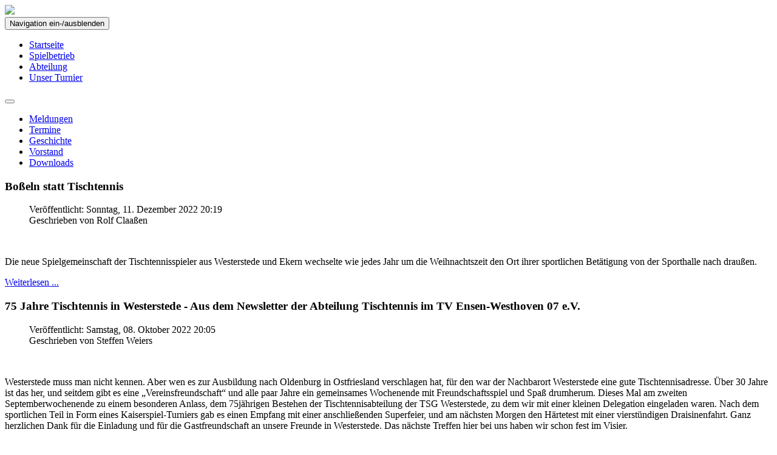

--- FILE ---
content_type: text/html; charset=utf-8
request_url: https://tsg-westerstede-tischtennis.de/aktuelles
body_size: 5064
content:
<!doctype html>
<!--[if IEMobile]>
<html class="iemobile" lang="de-de"> <![endif]-->
<!--[if IE 8]>
<html class="no-js ie8" lang="de-de"> <![endif]-->
<!--[if gt IE 8]><!-->
<html class="no-js" lang="de-de"> <!--<![endif]-->

<head>
    <base href="https://tsg-westerstede-tischtennis.de/aktuelles" />
	<meta http-equiv="content-type" content="text/html; charset=utf-8" />
	<meta name="keywords" content="tsg westerstede, tischtennis, turnier, jugendturnier" />
	<meta name="x-ua-compatible" content="IE=edge,chrome=1" />
	<meta name="description" content="Dies ist die Website der TSG Westerstede Tischtennis-Abteilung." />
	<title>TSG Westerstede Tischtennis | Meldungen</title>
	<link href="/aktuelles?format=feed&amp;type=rss" rel="alternate" type="application/rss+xml" title="RSS 2.0" />
	<link href="/aktuelles?format=feed&amp;type=atom" rel="alternate" type="application/atom+xml" title="Atom 1.0" />
	<link href="/templates/tsgwesterstedetischtennis/favicon.ico" rel="shortcut icon" type="image/vnd.microsoft.icon" />
	<script type="application/json" class="joomla-script-options new">{"csrf.token":"75cef9971eff681dcf0bfc52c452d9cc","system.paths":{"root":"","base":""}}</script>
	<script src="/media/system/js/mootools-core.js?a143f18747f07881b6398cf1cc93e153" type="text/javascript"></script>
	<script src="/media/system/js/core.js?a143f18747f07881b6398cf1cc93e153" type="text/javascript"></script>
	<script src="/media/system/js/mootools-more.js?a143f18747f07881b6398cf1cc93e153" type="text/javascript"></script>
	<script src="/media/jui/js/jquery.min.js?a143f18747f07881b6398cf1cc93e153" type="text/javascript"></script>
	<script src="/media/jui/js/jquery-noconflict.js?a143f18747f07881b6398cf1cc93e153" type="text/javascript"></script>
	<script src="/media/jui/js/jquery-migrate.min.js?a143f18747f07881b6398cf1cc93e153" type="text/javascript"></script>
	<script src="/media/jui/js/bootstrap.min.js?a143f18747f07881b6398cf1cc93e153" type="text/javascript"></script>
	<script type="text/javascript">
jQuery(function($) {
			 $('.hasTip').each(function() {
				var title = $(this).attr('title');
				if (title) {
					var parts = title.split('::', 2);
					var mtelement = document.id(this);
					mtelement.store('tip:title', parts[0]);
					mtelement.store('tip:text', parts[1]);
				}
			});
			var JTooltips = new Tips($('.hasTip').get(), {"maxTitleChars": 50,"fixed": false});
		});jQuery(function($){ initTooltips(); $("body").on("subform-row-add", initTooltips); function initTooltips (event, container) { container = container || document;$(container).find(".hasTooltip").tooltip({"html": true,"container": "body"});} });
	</script>

    <meta name="viewport" content="width=device-width, initial-scale=1.0, maximum-scale=1.0, user-scalable=0" />
    <link rel="apple-touch-icon-precomposed" href="/templates/tsgwesterstedetischtennis/images/apple-touch-icon-57x57-precomposed.png">
    <link rel="apple-touch-icon-precomposed" sizes="72x72"
          href="/templates/tsgwesterstedetischtennis/images/apple-touch-icon-72x72-precomposed.png">
    <link rel="apple-touch-icon-precomposed" sizes="114x114"
          href="/templates/tsgwesterstedetischtennis/images/apple-touch-icon-114x114-precomposed.png">
    <link rel="apple-touch-icon-precomposed" sizes="144x144"
          href="/templates/tsgwesterstedetischtennis/images/apple-touch-icon-144x144-precomposed.png">
    <link href="http://fonts.googleapis.com/css?family=Open+Sans" rel="stylesheet" type="text/css">
    <link rel="stylesheet"
          href="/templates/tsgwesterstedetischtennis/css/bootstrap.css" type="text/css"
          media="screen" />
    <link rel="stylesheet"
          href="/templates/tsgwesterstedetischtennis/css/bootstrap-theme.css"
          type="text/css" media="screen" />
    <link rel="stylesheet"
          href="/templates/tsgwesterstedetischtennis/css/bootstrap-own.css"
          type="text/css" media="screen" />
    <link rel="stylesheet" href="/templates/tsgwesterstedetischtennis/css/template.css"
          type="text/css" media="screen" />
</head>

<body
    class="page aktuelles ">

    <header id="header_small" role="header">
        <div id="logo-header-div" class="container-fluid">
            <div class="container">
                <div id="logo-small-image-div">
                    <img src="/images/logo/tsg_wst_logo.png" />
                </div>
                <nav id="central-nav-small" class="navbar" role="navigation">
                    <div class="navbar-header">
                        <button type="button" class="navbar-toggle" data-toggle="collapse"
                                data-target="#central-nav-small-menu">
                            <span class="sr-only">Navigation ein-/ausblenden</span>
                            <span class="icon-bar"></span>
                            <span class="icon-bar"></span>
                            <span class="icon-bar"></span>
                        </button>
                    </div>
                    <div class="collapse navbar-collapse" id="central-nav-small-menu">
                        <ul class="nav menunav navbar-nav" id="main-menu-nav-small">
<li class="item-101 first"><a href="/" ><span>Startseite</span></a></li><li class="item-102"><a class="spielbetrieb" href="/mannschaften"  ><span>Spielbetrieb</span></a></li><li class="item-112"><a class="abteilung" href="/aktuelles"  ><span>Abteilung</span></a></li><li class="item-113 last"><a class="turnier" href="/informationen-zum-turnier"  ><span>Unser Turnier</span></a></li></ul>

                    </div>
                </nav>
            </div>
        </div>
    </header>

    <div id="subnav" class="container-fluid">
        <div class="container">
            <nav class="navbar sub-nav">
                <div class="navbar-header">
                    <button type="button" class="navbar-toggle" data-toggle="collapse" data-target="#sub-nav">
                        <span class="icon-bar"></span>
                        <span class="icon-bar"></span>
                        <span class="icon-bar"></span>
                    </button>
                </div>
                <div class="collapse navbar-collapse" id="sub-nav">
                    <ul class="nav menunav sub-nav abteilung navbar-nav" id="submenu-abteilung">
<li class="item-119 current active first"><a href="/aktuelles" ><span>Meldungen</span></a></li><li class="item-118"><a href="/termine/month.calendar/2026/02/01/-" ><span>Termine</span></a></li><li class="item-116"><a href="/geschichte" ><span>Geschichte</span></a></li><li class="item-117"><a href="/vorstand" ><span>Vorstand</span></a></li><li class="item-129 last"><a href="/downloads" ><span>Downloads</span></a></li></ul>

                </div>
            </nav>
        </div>
    </div>

    <body>
    <div class="site-content">
        <div class="blog container content-menu">

	






			<div class="row">
		<div class="col-sm-6">
		
	<h3>
					Boßeln statt Tischtennis			</h3>





 <dl class="article-info">
 <!--<dt class="article-info-term">Details</dt>-->
		<dd class="published">
		Veröffentlicht: Sonntag, 11. Dezember 2022 20:19		</dd>
	<dd class="createdby">
				
							Geschrieben von Rolf Claaßen				</dd>
 	</dl>
		<div class="img-intro-right">
	<img
			 src="/images/aktivitaeten/mannschaftsbosseln_gruppenfoto_2022.jpg" alt=""/>
	</div>
<p>Die neue Spielgemeinschaft der Tischtennisspieler aus Westerstede und Ekern wechselte wie jedes Jahr um die Weihnachtszeit den Ort ihrer sportlichen Betätigung von der Sporthalle nach draußen.</p>

		<p class="readmore">
				<a class="btn btn-primary btn-sm" href="/aktuelles/16-veranstaltungen/170-bosseln-statt-tischtennis">
					Weiterlesen ...</a>
		</p>


<div class="item-separator"></div>
	</div>
					<div class="col-sm-6">
		
	<h3>
					75 Jahre Tischtennis in Westerstede - Aus dem Newsletter der Abteilung Tischtennis im TV Ensen-Westhoven 07 e.V.			</h3>





 <dl class="article-info">
 <!--<dt class="article-info-term">Details</dt>-->
		<dd class="published">
		Veröffentlicht: Samstag, 08. Oktober 2022 20:05		</dd>
	<dd class="createdby">
				
							Geschrieben von Steffen Weiers				</dd>
 	</dl>
		<div class="img-intro-right">
	<img
			 src="/images/aktivitaeten/abteilungsfeier_2022_draisinenfahrt.JPG" alt=""/>
	</div>
<p>Westerstede muss man nicht kennen. Aber wen es zur Ausbildung nach Oldenburg in Ostfriesland verschlagen hat, für den war der Nachbarort Westerstede eine gute Tischtennisadresse. Über 30 Jahre ist das her, und seitdem gibt es eine „Vereinsfreundschaft“ und alle paar Jahre ein gemeinsames Wochenende mit Freundschaftsspiel und Spaß drumherum. Dieses Mal am zweiten Septemberwochenende zu einem besonderen Anlass, dem 75jährigen Bestehen der Tischtennisabteilung der TSG Westerstede, zu dem wir mit einer kleinen Delegation eingeladen waren. Nach dem sportlichen Teil in Form eines Kaiserspiel-Turniers gab es einen Empfang mit einer anschließenden Superfeier, und am nächsten Morgen den Härtetest mit einer vierstündigen Draisinenfahrt. Ganz herzlichen Dank für die Einladung und für die Gastfreundschaft an unsere Freunde in Westerstede. Das nächste Treffen hier bei uns haben wir schon fest im Visier.</p>


<div class="item-separator"></div>
	</div>
						<span class="row-separator"></span>
				</div>

						<div class="row">
		<div class="col-sm-6">
		
	<h3>
					75 Jahre Tischtennis in Westerstede			</h3>





 <dl class="article-info">
 <!--<dt class="article-info-term">Details</dt>-->
		<dd class="published">
		Veröffentlicht: Montag, 03. Oktober 2022 09:44		</dd>
	<dd class="createdby">
				
							Geschrieben von Rolf Claaßen				</dd>
 	</dl>
		<div class="img-intro-right">
	<img
			 src="/images/aktivitaeten/abteilungsfeier2022_gruppenfoto.jpg" alt=""/>
	</div>
<p>Dieses Jubiläumsfest über eine Dauer von 3 Tagen feierten die Tischtennisspieler der TSG Westerstede kürzlich mit langjährigen Weggefährten, Ehemaligen, den jetzigen Abteilungsmitgliedern sowie den viele Jahre freundschaftlich verbundenen Vereinen TV Ensen-Westhoven (einem Kölner Stadtteil) sowie dem sächsischen ESV Kirchberg, jetzt FV Blau-Weiß Hartmannsdorf (in der Nähe von Zwickau).</p>

		<p class="readmore">
				<a class="btn btn-primary btn-sm" href="/aktuelles/16-veranstaltungen/167-75-jahre-tischtennis-in-westerstede">
					Weiterlesen ...</a>
		</p>


<div class="item-separator"></div>
	</div>
					<div class="col-sm-6">
		
	<h3>
					Einladung zur Spargeltour der Abteilung			</h3>





 <dl class="article-info">
 <!--<dt class="article-info-term">Details</dt>-->
		<dd class="published">
		Veröffentlicht: Sonntag, 08. Mai 2022 21:41		</dd>
	<dd class="createdby">
				
							Geschrieben von Rafael Czapelka				</dd>
 	</dl>
<p>Hallo liebe Sportkameraden und Freunde des Spargels,<br /> <br /> der Corona-Pandemie sind in der Vergangenheit viele beliebte Abteilungsveranstaltungen zum<br /> Opfer gefallen. Demnach sind tatsächlich schon drei Jahre vergangen, seitdem wir unsere letzte<br /> gemeinsame Spargeltour erleben durften. Nun möchten wir gerne einen neuen Anlauf starten<br /> und euch herzlich zu unserer Spargeltour am Freitag, den 10. Juni 2022 einladen.</p>

		<p class="readmore">
				<a class="btn btn-primary btn-sm" href="/aktuelles/16-veranstaltungen/166-einladung-zur-spargeltour-der-abteilung">
					Weiterlesen ...</a>
		</p>


<div class="item-separator"></div>
	</div>
						<span class="row-separator"></span>
				</div>

						<div class="row">
		<div class="col-sm-6">
		
	<h3>
					75 Jahre Tischtennis in Westerstede			</h3>





 <dl class="article-info">
 <!--<dt class="article-info-term">Details</dt>-->
		<dd class="published">
		Veröffentlicht: Mittwoch, 24. Juni 2020 17:28		</dd>
	<dd class="createdby">
				
							Geschrieben von Rolf Claaßen				</dd>
 	</dl>
<p>Der 2. Weltkrieg war gerade vorbei, als bei der TSG Westerstede im Sommer des Jahres 1945 mit Tischtennis eine neue Abteilung aus der Taufe gehoben wurde und damit noch 2 Jahre bevor der Tischtennisverband Niedersachsen (TTVN) seine Arbeit aufnahm.</p>

		<p class="readmore">
				<a class="btn btn-primary btn-sm" href="/aktuelles/159-75-jahre-tischtennis-in-westerstede">
					Weiterlesen ...</a>
		</p>


<div class="item-separator"></div>
	</div>
					<div class="col-sm-6">
		
	<h3>
					Erste und zweite Herren beim Boßeln und siegreich im Finale des Kreispokals			</h3>





 <dl class="article-info">
 <!--<dt class="article-info-term">Details</dt>-->
		<dd class="published">
		Veröffentlicht: Mittwoch, 01. Januar 2020 18:15		</dd>
	<dd class="createdby">
				
							Geschrieben von Rolf Claaßen				</dd>
 	</dl>
		<div class="img-intro-right">
	<img
			 src="/images/aktivitaeten/mannschaftsbosseln_gruppenfoto_2019.jpg" alt=""/>
	</div>
<p>Die Tischtennisabteilung der TSG Westerstede veranstaltete für die Aktiven der 1. und 2. Männermannschaft zwischen den Feiertagen wieder ihre alljährliche Boßeltour. Der sportliche Abstecher zum Friesensport wurde im 28. Jahr der Austragung zwischen Bentstreek und Wiesmoor ausgetragen.</p>

		<p class="readmore">
				<a class="btn btn-primary btn-sm" href="/aktuelles/16-veranstaltungen/157-erste-und-zweite-herren-beim-bosseln-und-im-finale-des-kreispokals">
					Weiterlesen ...</a>
		</p>


<div class="item-separator"></div>
	</div>
						<span class="row-separator"></span>
				</div>

						<div class="row">
		<div class="col-sm-6">
		
	<h3>
					Neue Übungsleiter in der Tischtennisabteilung			</h3>





 <dl class="article-info">
 <!--<dt class="article-info-term">Details</dt>-->
		<dd class="published">
		Veröffentlicht: Montag, 22. Juli 2019 22:38		</dd>
	<dd class="createdby">
				
							Geschrieben von Daniel Sparding				</dd>
 	</dl>
		<div class="img-intro-right">
	<img
			 src="/images/allgemeiner_spielbetrieb/neueTrainerDanielUndJonas.jpg" alt=""/>
	</div>
<p>Seit kurzem ist die Tischtennisabteilung um zwei professionelle Trainer reicher. Daniel Palmtag und Jonas Schmitz absolvierten erfolgreich die Ausbildung zum C-Trainer bzw. Übungsleiter für Tischtennis. Wir gratulieren den beiden herzlich zu ihrem Erfolg und freuen uns über die Verstärkung und den frischen Wind im (Jugend-)Training. 👍</p>

		<p class="readmore">
				<a class="btn btn-primary btn-sm" href="/aktuelles/18-planung-organisation/152-neue-uebungsleiter-in-der-tischtennisabteilung">
					Weiterlesen ...</a>
		</p>


<div class="item-separator"></div>
	</div>
					<div class="col-sm-6">
		
	<h3>
					Veränderungen zur neuen Saison | Abgang und Neuzugang			</h3>





 <dl class="article-info">
 <!--<dt class="article-info-term">Details</dt>-->
		<dd class="published">
		Veröffentlicht: Donnerstag, 06. Juni 2019 19:44		</dd>
	<dd class="createdby">
				
							Geschrieben von Daniel Sparding				</dd>
 	</dl>
		<div class="img-intro-right">
	<img
			 src="/images/allgemeiner_spielbetrieb/jens_buessow_vorstellung.jpg" alt=""/>
	</div>
<p><strong>Neuzugang: Jens Büssow startet für die TSG-Farben</strong></p>
<p>Die TSG Westerstede darf für die kommende Saison einen Neuzugang begrüßen. Vom Post SV Oldenburg wechselt Jens Büssow zur TSG. Jens spielte in der 4. Kreisklasse Oldenburg-Stadt eine starke Bilanz von 32:6 im oberen Paarkreuz und sucht eine neue Herausforderung.</p>
<p>Herzlich willkommen bei der TSG Westerstede, Jens!</p>

		<p class="readmore">
				<a class="btn btn-primary btn-sm" href="/aktuelles/18-planung-organisation/148-veraenderungen-zur-neuen-saison-abgang-und-neuzugang">
					Weiterlesen ...</a>
		</p>


<div class="item-separator"></div>
	</div>
						<span class="row-separator"></span>
				</div>

				



	

<ol>
	<li>
		<a href="/aktuelles/16-veranstaltungen/138-erste-und-zweite-herrenmannschaft-beim-alljaehrlichen-mannschaftsbosseln">
			Erste und zweite Herrenmannschaft beim alljährlichen Mannschaftsboßeln</a>
	</li>
	<li>
		<a href="/aktuelles/18-planung-organisation/122-neue-trikots-fuer-die-tsg">
			Neue Trikots für die TSG</a>
	</li>
	<li>
		<a href="/aktuelles/16-veranstaltungen/117-tischtennis-ferienpassaktion-2018">
			Tischtennis-Ferienpassaktion 2018</a>
	</li>
</ol>



	
		<div class="pagination">
										<ul>
	<li class="pagination-start"><span class="pagenav">Start</span></li>
	<li class="pagination-prev"><span class="pagenav">Zurück</span></li>
			<li><span class="pagenav">1</span></li>			<li><a href="/aktuelles?start=8" class="pagenav">2</a></li>		<li class="pagination-next"><a title="Weiter" href="/aktuelles?start=8" class="hasTooltip pagenav">Weiter</a></li>
	<li class="pagination-end"><a title="Ende" href="/aktuelles?start=8" class="hasTooltip pagenav">Ende</a></li>
</ul>
		</div>

</div>

        
        
    </div>
    </body>

</body>

<script src="/templates/tsgwesterstedetischtennis/js/jquery-1.10.2.min.js"></script>
<script src="/templates/tsgwesterstedetischtennis/js/bootstrap.min.js"></script>
<script type="text/javascript">
    jQuery.noConflict();
</script>

<script type="text/javascript">
    jQuery(document).ready(function () {
        var cla = jQuery("ul.sub-nav").attr("class").split(" ")[3];
        jQuery("ul#main-menu-nav-small a").each(function () {
            if (jQuery(this).hasClass(cla)) {
                jQuery(this).parent('li').addClass('current active');
            }
        });
    })
</script>

<script type="text/javascript">
    jQuery(document).ready(function () {
        if (jQuery('body').hasClass('berichte') || jQuery('body').hasClass('aktuelles')) {
            jQuery("<div class='back_button'><a class='btn btn-primary btn-sm' href='javascript:history.go(-1)'>Zurück</a></div>").appendTo('div.item-page');
            }
    })
</script>

</html>

